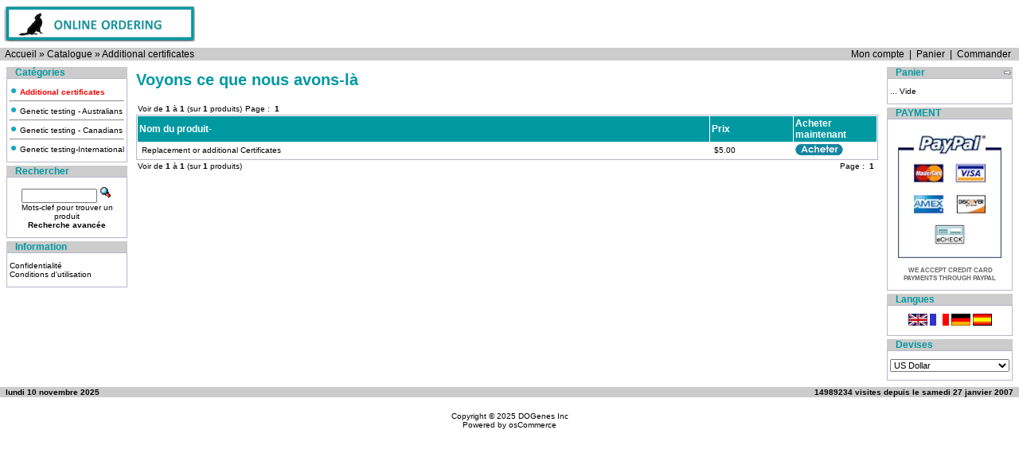

--- FILE ---
content_type: text/html
request_url: http://www.dogenes.com/catalog/index.php?cPath=88&page=1&sort=1d&language=fr&osCsid=p0und7rh3tr85nl707nkqn3hs0
body_size: 17488
content:


<!doctype html public "-//W3C//DTD HTML 4.01 Transitional//EN">
<html dir="LTR" lang="fr">
<head>
<meta http-equiv="Content-Type" content="text/html; charset=iso-8859-1">
<title>DOGenes Inc</title>
<base href="http://www.dogenes.com/catalog/">
<link rel="stylesheet" type="text/css" href="stylesheet.css">
</head>
<body marginwidth="0" marginheight="0" topmargin="0" bottommargin="0" leftmargin="0" rightmargin="0">
<!-- header //-->
<table border="0" width="100%" cellspacing="0" cellpadding="0">
  <tr class="header">
    <td valign="middle"><a href="http://www.dogenes.com/catalog/index.php?osCsid=p0und7rh3tr85nl707nkqn3hs0"><img src="images/oscommerce.gif" border="0" alt="osCommerce" title=" osCommerce " width="468" height="60"></a></td>
    <td align="right" valign="bottom"><a href="https://www.dogenes.com/catalog/account.php?osCsid=p0und7rh3tr85nl707nkqn3hs0"><img src="images/header_account.gif" border="0" alt="Mon compte" title=" Mon compte " width="30" height="30"></a>&nbsp;&nbsp;<a href="http://www.dogenes.com/catalog/shopping_cart.php?osCsid=p0und7rh3tr85nl707nkqn3hs0"><img src="images/header_cart.gif" border="0" alt="Panier" title=" Panier " width="30" height="30"></a>&nbsp;&nbsp;<a href="https://www.dogenes.com/catalog/checkout_shipping.php?osCsid=p0und7rh3tr85nl707nkqn3hs0"><img src="images/header_checkout.gif" border="0" alt="Commander" title=" Commander " width="30" height="30"></a>&nbsp;&nbsp;</td>
  </tr>
</table>
<table border="0" width="100%" cellspacing="0" cellpadding="1">
  <tr class="headerNavigation">
    <td class="headerNavigation">&nbsp;&nbsp;<a href="https://www.dogenes.com" class="headerNavigation">Accueil</a> &raquo; <a href="http://www.dogenes.com/catalog/index.php?osCsid=p0und7rh3tr85nl707nkqn3hs0" class="headerNavigation">Catalogue</a> &raquo; <a href="http://www.dogenes.com/catalog/index.php?cPath=88&osCsid=p0und7rh3tr85nl707nkqn3hs0" class="headerNavigation">Additional certificates</a></td>
    <td align="right" class="headerNavigation"><a href="https://www.dogenes.com/catalog/account.php?osCsid=p0und7rh3tr85nl707nkqn3hs0" class="headerNavigation">Mon compte</a> &nbsp;|&nbsp; <a href="http://www.dogenes.com/catalog/shopping_cart.php?osCsid=p0und7rh3tr85nl707nkqn3hs0" class="headerNavigation">Panier</a> &nbsp;|&nbsp; <a href="https://www.dogenes.com/catalog/checkout_shipping.php?osCsid=p0und7rh3tr85nl707nkqn3hs0" class="headerNavigation">Commander</a> &nbsp;&nbsp;</td>
  </tr>
</table>
<!-- header_eof //-->

<!-- body //-->
<table border="0" width="100%" cellspacing="3" cellpadding="3">
  <tr>
    <td width="125" valign="top"><table border="0" width="125" cellspacing="0" cellpadding="2">
<!-- left_navigation //-->
<!-- categories //-->
          <tr>
            <td>
<table border="0" width="100%" cellspacing="0" cellpadding="0">
  <tr>
    <td height="14" class="infoBoxHeading"><img src="images/infobox/corner_left.gif" border="0" alt="" width="11" height="14"></td>
    <td width="100%" height="14" class="infoBoxHeading">Cat&eacute;gories</td>
    <td height="14" class="infoBoxHeading" nowrap><img src="images/pixel_trans.gif" border="0" alt="" width="11" height="14"></td>
  </tr>
</table>
<table border="0" width="100%" cellspacing="0" cellpadding="1" class="infoBox">
  <tr>
    <td><table border="0" width="100%" cellspacing="0" cellpadding="3" class="infoBoxContents">
  <tr>
    <td><img src="images/pixel_trans.gif" border="0" alt="" width="100%" height="1"></td>
  </tr>
  <tr>
    <td align="left" class="boxText"><nobr><a nowrap href="http://www.dogenes.com/catalog/index.php?cPath=88&osCsid=p0und7rh3tr85nl707nkqn3hs0"><img src="images/checkout_bullet.gif" border="0" alt="" width="10" height="10">&nbsp;<b><font color='#ff0000'>Additional certificates</font></b></nobr></a><br><hr><nobr><a nowrap href="http://www.dogenes.com/catalog/index.php?cPath=87&osCsid=p0und7rh3tr85nl707nkqn3hs0"><img src="images/checkout_bullet.gif" border="0" alt="" width="10" height="10">&nbsp;Genetic testing - Australians</nobr></a><br><hr><nobr><a nowrap href="http://www.dogenes.com/catalog/index.php?cPath=76&osCsid=p0und7rh3tr85nl707nkqn3hs0"><img src="images/checkout_bullet.gif" border="0" alt="" width="10" height="10">&nbsp;Genetic testing - Canadians</nobr></a><br><hr><nobr><a nowrap href="http://www.dogenes.com/catalog/index.php?cPath=80&osCsid=p0und7rh3tr85nl707nkqn3hs0"><img src="images/checkout_bullet.gif" border="0" alt="" width="10" height="10">&nbsp;Genetic testing-International</nobr></a><br></td>
  </tr>
  <tr>
    <td><img src="images/pixel_trans.gif" border="0" alt="" width="100%" height="1"></td>
  </tr>
</table>
</td>
  </tr>
</table>
</td>
</tr>
<!-- categories_eof //-->
<!-- search //-->
          <tr>
            <td>
<table border="0" width="100%" cellspacing="0" cellpadding="0">
  <tr>
    <td height="14" class="infoBoxHeading"><img src="images/infobox/corner_right_left.gif" border="0" alt="" width="11" height="14"></td>
    <td width="100%" height="14" class="infoBoxHeading">Rechercher</td>
    <td height="14" class="infoBoxHeading" nowrap><img src="images/pixel_trans.gif" border="0" alt="" width="11" height="14"></td>
  </tr>
</table>
<table border="0" width="100%" cellspacing="0" cellpadding="1" class="infoBox">
  <tr>
    <td><table border="0" width="100%" cellspacing="0" cellpadding="3" class="infoBoxContents">
  <tr>
    <td><img src="images/pixel_trans.gif" border="0" alt="" width="100%" height="1"></td>
  </tr>
  <tr>
    <td align="center" class="boxText"><form name="quick_find" action="http://www.dogenes.com/catalog/advanced_search_result.php" method="get"><input type="text" name="keywords" size="10" maxlength="30" style="width: 95px">&nbsp;<input type="hidden" name="osCsid" value="p0und7rh3tr85nl707nkqn3hs0"><input type="image" src="includes/languages/french/images/buttons/button_quick_find.gif" border="0" alt="Rechercher" title=" Rechercher "><br>Mots-clef pour trouver un produit<br><a href="http://www.dogenes.com/catalog/advanced_search.php?osCsid=p0und7rh3tr85nl707nkqn3hs0"><b>Recherche avanc&eacute;e</b></a></form></td>
  </tr>
  <tr>
    <td><img src="images/pixel_trans.gif" border="0" alt="" width="100%" height="1"></td>
  </tr>
</table>
</td>
  </tr>
</table>
            </td>
          </tr>
<!-- search_eof //-->
<!-- information //-->
          <tr>
            <td>
<table border="0" width="100%" cellspacing="0" cellpadding="0">
  <tr>
    <td height="14" class="infoBoxHeading"><img src="images/infobox/corner_right_left.gif" border="0" alt="" width="11" height="14"></td>
    <td width="100%" height="14" class="infoBoxHeading">Information</td>
    <td height="14" class="infoBoxHeading" nowrap><img src="images/pixel_trans.gif" border="0" alt="" width="11" height="14"></td>
  </tr>
</table>
<table border="0" width="100%" cellspacing="0" cellpadding="1" class="infoBox">
  <tr>
    <td><table border="0" width="100%" cellspacing="0" cellpadding="3" class="infoBoxContents">
  <tr>
    <td><img src="images/pixel_trans.gif" border="0" alt="" width="100%" height="1"></td>
  </tr>
  <tr>
    <td class="boxText"><a href="http://www.dogenes.com/catalog/privacy.php?osCsid=p0und7rh3tr85nl707nkqn3hs0">Confidentialit&eacute;</a><br><a href="http://www.dogenes.com/catalog/conditions.php?osCsid=p0und7rh3tr85nl707nkqn3hs0">Conditions d'utilisation</a><br></a></td>
  </tr>
  <tr>
    <td><img src="images/pixel_trans.gif" border="0" alt="" width="100%" height="1"></td>
  </tr>
</table>
</td>
  </tr>
</table>
            </td>
          </tr>
<!-- information_eof //-->
<!-- left_navigation_eof //-->
    </table></td>
<!-- body_text //-->
    <td width="100%" valign="top"><table border="0" width="100%" cellspacing="0" cellpadding="0">
      <tr>
        <td><table border="0" width="100%" cellspacing="0" cellpadding="0">
          <tr>
            <td class="pageHeading">Voyons ce que nous avons-l&agrave;</td>
            <td align="right"><img src="images/blank.jpg" border="0" alt="Voyons ce que nous avons-l&agrave;" title=" Voyons ce que nous avons-l&agrave; " width="155" height="37"></td>
          </tr>
        </table></td>
      </tr>
      <tr>
        <td><img src="images/pixel_trans.gif" border="0" alt="" width="100%" height="10"></td>
      </tr>
      <tr>
        <td><table border="0" width=Ò75%Ó cellspacing="0" cellpadding="2">
  <tr>
    <td class="smallText">Voir de <b>1</b> &agrave; <b>1</b> (sur <b>1</b> produits)</td>
    <td class="smallText" align="right">Page&nbsp;: &nbsp;<b>1</b>&nbsp;</td>
  </tr>
</table>
<table border="0" width="100%" cellspacing="0" cellpadding="2" class="productListing">
  <tr>
    <td width="100" class="productListing-heading"> <a href="http://www.dogenes.com/catalog/index.php?cPath=88&language=fr&page=1&sort=1a&osCsid=p0und7rh3tr85nl707nkqn3hs0" title="Trier les produits par ordre ascendant par Nom du produit" class="productListing-heading">Nom du produit-</a> </td>
    <td width="100" class="productListing-heading"> <a href="http://www.dogenes.com/catalog/index.php?cPath=88&language=fr&page=1&sort=2a&osCsid=p0und7rh3tr85nl707nkqn3hs0" title="Trier les produits par ordre ascendant par Prix" class="productListing-heading">Prix</a> </td>
    <td width="100" class="productListing-heading"> Acheter maintenant </td>
  </tr>
  <tr class="productListing-odd">
    <td class="productListing-data">&nbsp;<a href="http://www.dogenes.com/catalog/product_info.php?cPath=88&products_id=375&osCsid=p0und7rh3tr85nl707nkqn3hs0">Replacement or additional Certificates</a>&nbsp;</td>
    <td align="ÔleftÕ" class="productListing-data">&nbsp;$5.00&nbsp;</td>
    <td align="ÔleftÕ" class="productListing-data"><a href="http://www.dogenes.com/catalog/index.php?cPath=88&page=1&sort=1d&language=fr&action=buy_now&products_id=375&osCsid=p0und7rh3tr85nl707nkqn3hs0"><img src="includes/languages/french/images/buttons/button_buy_now.gif" border="0" alt="Acheter" title=" Acheter " width="60" height="14"></a>&nbsp;</td>
  </tr>
</table>
<table border="0" width="100%" cellspacing="0" cellpadding="2">
  <tr>
    <td class="smallText">Voir de <b>1</b> &agrave; <b>1</b> (sur <b>1</b> produits)</td>
    <td class="smallText" align="right">Page&nbsp;: &nbsp;<b>1</b>&nbsp;</td>
  </tr>
</table>

</td>
      </tr>
    </table></td>
<!-- body_text_eof //-->
    <td width="125" valign="top"><table border="0" width="125" cellspacing="0" cellpadding="2">
<!-- right_navigation //-->
<!-- shopping_cart //-->
          <tr>
            <td>
<table border="0" width="100%" cellspacing="0" cellpadding="0">
  <tr>
    <td height="14" class="infoBoxHeading"><img src="images/infobox/corner_right_left.gif" border="0" alt="" width="11" height="14"></td>
    <td width="100%" height="14" class="infoBoxHeading">Panier</td>
    <td height="14" class="infoBoxHeading" nowrap><a href="http://www.dogenes.com/catalog/shopping_cart.php?osCsid=p0und7rh3tr85nl707nkqn3hs0"><img src="images/infobox/arrow_right.gif" border="0" alt="plus" title=" plus " width="12" height="10"></a></td>
  </tr>
</table>
<table border="0" width="100%" cellspacing="0" cellpadding="1" class="infoBox">
  <tr>
    <td><table border="0" width="100%" cellspacing="0" cellpadding="3" class="infoBoxContents">
  <tr>
    <td><img src="images/pixel_trans.gif" border="0" alt="" width="100%" height="1"></td>
  </tr>
  <tr>
    <td class="boxText">... Vide</td>
  </tr>
  <tr>
    <td><img src="images/pixel_trans.gif" border="0" alt="" width="100%" height="1"></td>
  </tr>
</table>
</td>
  </tr>
</table>
            </td>
          </tr>
<!-- shopping_cart_eof //-->
<!-- begin secure seal Box v1.0 //-->
<tr>
	<td>
		<table border="0" width="100%" cellspacing="0" cellpadding="0">
  <tr>
    <td height="14" class="infoBoxHeading"><img src="images/infobox/corner_right_left.gif" border="0" alt="" width="11" height="14"></td>
    <td width="100%" height="14" class="infoBoxHeading">PAYMENT</td>
    <td height="14" class="infoBoxHeading" nowrap><img src="images/pixel_trans.gif" border="0" alt="" width="11" height="14"></td>
  </tr>
</table>
<table border="0" width="100%" cellspacing="0" cellpadding="1" class="infoBox">
  <tr>
    <td><table border="0" width="100%" cellspacing="0" cellpadding="3" class="infoBoxContents">
  <tr>
    <td><img src="images/pixel_trans.gif" border="0" alt="" width="100%" height="1"></td>
  </tr>
  <tr>
    <td align="center" class="boxText"> <img src="https://www.dogenes.com/catalog/images/paypal.jpg" align="bottom" border="0"
height="174" width="150"> <br>
<small style="color: rgb(0, 153, 162); font-weight: bold;"><font
style="font-family: Helvetica,Arial,sans-serif;"><span
style="color: rgb(102, 102, 102);">&nbsp;WE ACCEPT CREDIT CARD <br>
PAYMENTS THROUGH PAYPAL</span>
</font></small></BR></a></td>
  </tr>
  <tr>
    <td><img src="images/pixel_trans.gif" border="0" alt="" width="100%" height="1"></td>
  </tr>
</table>
</td>
  </tr>
</table>
</td></tr>
<!-- best_sellers_eof //-->
<!-- languages //-->
          <tr>
            <td>
<table border="0" width="100%" cellspacing="0" cellpadding="0">
  <tr>
    <td height="14" class="infoBoxHeading"><img src="images/infobox/corner_right_left.gif" border="0" alt="" width="11" height="14"></td>
    <td width="100%" height="14" class="infoBoxHeading">Langues</td>
    <td height="14" class="infoBoxHeading" nowrap><img src="images/pixel_trans.gif" border="0" alt="" width="11" height="14"></td>
  </tr>
</table>
<table border="0" width="100%" cellspacing="0" cellpadding="1" class="infoBox">
  <tr>
    <td><table border="0" width="100%" cellspacing="0" cellpadding="3" class="infoBoxContents">
  <tr>
    <td><img src="images/pixel_trans.gif" border="0" alt="" width="100%" height="1"></td>
  </tr>
  <tr>
    <td align="center" class="boxText"> <a href="http://www.dogenes.com/catalog/index.php?cPath=88&page=1&sort=1d&language=en&osCsid=p0und7rh3tr85nl707nkqn3hs0"><img src="includes/languages/english/images/icon.gif" border="0" alt="English" title=" English " width="24" height="15"></a>  <a href="http://www.dogenes.com/catalog/index.php?cPath=88&page=1&sort=1d&language=fr&osCsid=p0und7rh3tr85nl707nkqn3hs0"><img src="includes/languages/french/images/icon.gif" border="0" alt="French" title=" French " width="24" height="15"></a>  <a href="http://www.dogenes.com/catalog/index.php?cPath=88&page=1&sort=1d&language=de&osCsid=p0und7rh3tr85nl707nkqn3hs0"><img src="includes/languages/german/images/icon.gif" border="0" alt="German" title=" German " width="24" height="15"></a>  <a href="http://www.dogenes.com/catalog/index.php?cPath=88&page=1&sort=1d&language=es&osCsid=p0und7rh3tr85nl707nkqn3hs0"><img src="includes/languages/espanol/images/icon.gif" border="0" alt="Spanish" title=" Spanish " width="24" height="15"></a> </td>
  </tr>
  <tr>
    <td><img src="images/pixel_trans.gif" border="0" alt="" width="100%" height="1"></td>
  </tr>
</table>
</td>
  </tr>
</table>
            </td>
          </tr>
<!-- languages_eof //-->
<!-- currencies //-->
          <tr>
            <td>
<table border="0" width="100%" cellspacing="0" cellpadding="0">
  <tr>
    <td height="14" class="infoBoxHeading"><img src="images/infobox/corner_right_left.gif" border="0" alt="" width="11" height="14"></td>
    <td width="100%" height="14" class="infoBoxHeading">Devises</td>
    <td height="14" class="infoBoxHeading" nowrap><img src="images/pixel_trans.gif" border="0" alt="" width="11" height="14"></td>
  </tr>
</table>
<table border="0" width="100%" cellspacing="0" cellpadding="1" class="infoBox">
  <tr>
    <td><table border="0" width="100%" cellspacing="0" cellpadding="3" class="infoBoxContents">
  <tr>
    <td><img src="images/pixel_trans.gif" border="0" alt="" width="100%" height="1"></td>
  </tr>
  <tr>
    <td align="center" class="boxText"><form name="currencies" action="http://www.dogenes.com/catalog/index.php" method="get"><select name="currency" onChange="this.form.submit();" style="width: 100%"><option value="USD" SELECTED>US Dollar</option></select><input type="hidden" name="cPath" value="88"><input type="hidden" name="page" value="1"><input type="hidden" name="sort" value="1d"><input type="hidden" name="language" value="fr"><input type="hidden" name="osCsid" value="p0und7rh3tr85nl707nkqn3hs0"></form></td>
  </tr>
  <tr>
    <td><img src="images/pixel_trans.gif" border="0" alt="" width="100%" height="1"></td>
  </tr>
</table>
</td>
  </tr>
</table>
            </td>
          </tr>
<!-- currencies_eof //-->
<!-- right_navigation_eof //-->
    </table></td>
  </tr>
</table>
<!-- body_eof //-->

<!-- footer //-->
<table border="0" width="100%" cellspacing="0" cellpadding="1">
  <tr class="footer">
    <td class="footer">&nbsp;&nbsp;lundi 10 novembre 2025&nbsp;&nbsp;</td>
    <td align="right" class="footer">&nbsp;&nbsp;14989234 visites depuis le  samedi 27 janvier 2007&nbsp;&nbsp;</td>
  </tr>
</table>
<br>
<table border="0" width="100%" cellspacing="0" cellpadding="0">
  <tr>
    <td align="center" class="smallText">Copyright &copy; 2025 <a href="http://www.dogenes.com/catalog/index.php?osCsid=p0und7rh3tr85nl707nkqn3hs0">DOGenes Inc</a><br>Powered by <a href="http://www.oscommerce.com" target="_blank">osCommerce</a></td>
  </tr>
</table>
<br>
<table border="0" width="100%" cellspacing="0" cellpadding="0">
  <tr>
    <td align="center"><a href="http://www.dogenes.com/catalog/redirect.php?action=banner&goto=1&osCsid=p0und7rh3tr85nl707nkqn3hs0" target="_blank"></a></td>
  </tr>
</table>
<!-- footer_eof //-->
<br>
</body>
</html>

